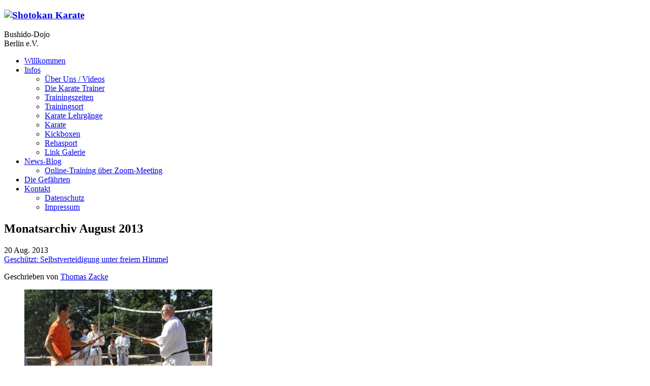

--- FILE ---
content_type: text/html; charset=UTF-8
request_url: https://www.bushido-dojo.de/2013/08/
body_size: 10396
content:
<!DOCTYPE html>
<!--[if IE 9 ]><html lang="en" class="ie ie9"> <![endif]-->
<!--[if (gt IE 9)|!(IE)]><!--> <html lang="de"> <!--<![endif]-->
<head>
<title>August 2013 - Bushido-Dojo Berlin e.V.Bushido-Dojo Berlin e.V.</title>
<meta name="description" content="Bushido-Dojo Berlin e.V. - Shotokan Karate" />
<meta charset="UTF-8" />
<meta name="viewport" content="width=device-width" />

     <link type="text/plain" rel="author" href="https://www.bushido-dojo.de/wp-content/themes/InFormDesign/humans.txt" />

<!-- The little things -->
	<link rel="profile" href="https://gmpg.org/xfn/11" />
	<link rel="pingback" href="https://www.bushido-dojo.de/xmlrpc.php" />
    <link rel="shortcut icon" href="https://www.bushido-dojo.de/wp-content/themes/InFormDesign/favicon.png">
	<link rel="apple-touch-icon" href="https://www.bushido-dojo.de/wp-content/themes/InFormDesign/apple-touch-icon-precomposed.png"/>
<!-- The little things -->

<!-- Stylesheets -->
    <link href="https://www.bushido-dojo.de/wp-content/themes/InFormDesign/css/bootstrap.css" rel="stylesheet">
    <link href="https://www.bushido-dojo.de/wp-content/themes/InFormDesign/css/style.css" rel="stylesheet">

     
    <link href="https://www.bushido-dojo.de/wp-content/themes/InFormDesign/css/touchTouch.css" rel="stylesheet">

    <!-- <link href="https://www.bushido-dojo.de/wp-content/themes/InFormDesign/assets/css/debug.css" rel="stylesheet">-->
<!-- Stylesheets -->

<!--
    Optional Stuff - Remove comment if you need it
    <script src="https://www.bushido-dojo.de/wp-content/themes/InFormDesign/assets/scripts/modernizr-2.6.2.js"></script>-->
    
	
	  <meta name='robots' content='noindex, follow' />

	<!-- This site is optimized with the Yoast SEO plugin v26.7 - https://yoast.com/wordpress/plugins/seo/ -->
	<meta property="og:locale" content="de_DE" />
	<meta property="og:type" content="website" />
	<meta property="og:title" content="August 2013 - Bushido-Dojo Berlin e.V." />
	<meta property="og:url" content="https://www.bushido-dojo.de/2013/08/" />
	<meta property="og:site_name" content="Bushido-Dojo Berlin e.V." />
	<script type="application/ld+json" class="yoast-schema-graph">{"@context":"https://schema.org","@graph":[{"@type":"CollectionPage","@id":"https://www.bushido-dojo.de/2013/08/","url":"https://www.bushido-dojo.de/2013/08/","name":"August 2013 - Bushido-Dojo Berlin e.V.","isPartOf":{"@id":"https://www.bushido-dojo.de/#website"},"primaryImageOfPage":{"@id":"https://www.bushido-dojo.de/2013/08/#primaryimage"},"image":{"@id":"https://www.bushido-dojo.de/2013/08/#primaryimage"},"thumbnailUrl":"https://www.bushido-dojo.de/wp-content/uploads/2015/07/SAM_6573.jpg","breadcrumb":{"@id":"https://www.bushido-dojo.de/2013/08/#breadcrumb"},"inLanguage":"de"},{"@type":"ImageObject","inLanguage":"de","@id":"https://www.bushido-dojo.de/2013/08/#primaryimage","url":"https://www.bushido-dojo.de/wp-content/uploads/2015/07/SAM_6573.jpg","contentUrl":"https://www.bushido-dojo.de/wp-content/uploads/2015/07/SAM_6573.jpg","width":500,"height":375},{"@type":"BreadcrumbList","@id":"https://www.bushido-dojo.de/2013/08/#breadcrumb","itemListElement":[{"@type":"ListItem","position":1,"name":"Startseite","item":"https://www.bushido-dojo.de/"},{"@type":"ListItem","position":2,"name":"Archive für August 2013"}]},{"@type":"WebSite","@id":"https://www.bushido-dojo.de/#website","url":"https://www.bushido-dojo.de/","name":"Bushido-Dojo Berlin e.V.","description":"Shotokan Karate","publisher":{"@id":"https://www.bushido-dojo.de/#organization"},"potentialAction":[{"@type":"SearchAction","target":{"@type":"EntryPoint","urlTemplate":"https://www.bushido-dojo.de/?s={search_term_string}"},"query-input":{"@type":"PropertyValueSpecification","valueRequired":true,"valueName":"search_term_string"}}],"inLanguage":"de"},{"@type":"Organization","@id":"https://www.bushido-dojo.de/#organization","name":"Bushido-Dojo Berlin e.V.","url":"https://www.bushido-dojo.de/","logo":{"@type":"ImageObject","inLanguage":"de","@id":"https://www.bushido-dojo.de/#/schema/logo/image/","url":"https://www.bushido-dojo.de/wp-content/uploads/2014/06/bushido-dojo-logo-klein.jpg","contentUrl":"https://www.bushido-dojo.de/wp-content/uploads/2014/06/bushido-dojo-logo-klein.jpg","width":180,"height":180,"caption":"Bushido-Dojo Berlin e.V."},"image":{"@id":"https://www.bushido-dojo.de/#/schema/logo/image/"},"sameAs":["https://www.facebook.com/groups/206325856048418/","https://www.youtube.com/channel/UCVpS13BkSGgzbaE5t8S_LBA"]}]}</script>
	<!-- / Yoast SEO plugin. -->


<link rel='dns-prefetch' href='//ajax.googleapis.com' />
<link rel='dns-prefetch' href='//platform-api.sharethis.com' />
<style id='wp-img-auto-sizes-contain-inline-css' type='text/css'>
img:is([sizes=auto i],[sizes^="auto," i]){contain-intrinsic-size:3000px 1500px}
/*# sourceURL=wp-img-auto-sizes-contain-inline-css */
</style>
<style id='wp-emoji-styles-inline-css' type='text/css'>

	img.wp-smiley, img.emoji {
		display: inline !important;
		border: none !important;
		box-shadow: none !important;
		height: 1em !important;
		width: 1em !important;
		margin: 0 0.07em !important;
		vertical-align: -0.1em !important;
		background: none !important;
		padding: 0 !important;
	}
/*# sourceURL=wp-emoji-styles-inline-css */
</style>
<link rel='stylesheet' id='categories-images-styles-css' href='https://www.bushido-dojo.de/wp-content/plugins/categories-images/assets/css/zci-styles.css?ver=3.3.1' type='text/css' media='all' />
<link rel='stylesheet' id='simple-banner-style-css' href='https://www.bushido-dojo.de/wp-content/plugins/simple-banner/simple-banner.css?ver=3.2.0' type='text/css' media='all' />
<link rel='stylesheet' id='woocommerce-layout-css' href='https://www.bushido-dojo.de/wp-content/plugins/woocommerce/assets/css/woocommerce-layout.css?ver=10.4.3' type='text/css' media='all' />
<link rel='stylesheet' id='woocommerce-smallscreen-css' href='https://www.bushido-dojo.de/wp-content/plugins/woocommerce/assets/css/woocommerce-smallscreen.css?ver=10.4.3' type='text/css' media='only screen and (max-width: 768px)' />
<link rel='stylesheet' id='woocommerce-general-css' href='https://www.bushido-dojo.de/wp-content/plugins/woocommerce/assets/css/woocommerce.css?ver=10.4.3' type='text/css' media='all' />
<style id='woocommerce-inline-inline-css' type='text/css'>
.woocommerce form .form-row .required { visibility: visible; }
/*# sourceURL=woocommerce-inline-inline-css */
</style>
<link rel='stylesheet' id='wp-lightbox-2.min.css-css' href='https://www.bushido-dojo.de/wp-content/plugins/wp-lightbox-2/styles/lightbox.min.css?ver=1.3.4' type='text/css' media='all' />
<link rel='stylesheet' id='cookieconsent-css' href='https://www.bushido-dojo.de/wp-content/plugins/ga-germanized/assets/css/cookieconsent.css?ver=3.1.1' type='text/css' media='all' />
<link rel='stylesheet' id='woocommerce-gzd-layout-css' href='https://www.bushido-dojo.de/wp-content/plugins/woocommerce-germanized/build/static/layout-styles.css?ver=3.20.5' type='text/css' media='all' />
<style id='woocommerce-gzd-layout-inline-css' type='text/css'>
.woocommerce-checkout .shop_table { background-color: #eeeeee; } .product p.deposit-packaging-type { font-size: 1.25em !important; } p.woocommerce-shipping-destination { display: none; }
                .wc-gzd-nutri-score-value-a {
                    background: url(https://www.bushido-dojo.de/wp-content/plugins/woocommerce-germanized/assets/images/nutri-score-a.svg) no-repeat;
                }
                .wc-gzd-nutri-score-value-b {
                    background: url(https://www.bushido-dojo.de/wp-content/plugins/woocommerce-germanized/assets/images/nutri-score-b.svg) no-repeat;
                }
                .wc-gzd-nutri-score-value-c {
                    background: url(https://www.bushido-dojo.de/wp-content/plugins/woocommerce-germanized/assets/images/nutri-score-c.svg) no-repeat;
                }
                .wc-gzd-nutri-score-value-d {
                    background: url(https://www.bushido-dojo.de/wp-content/plugins/woocommerce-germanized/assets/images/nutri-score-d.svg) no-repeat;
                }
                .wc-gzd-nutri-score-value-e {
                    background: url(https://www.bushido-dojo.de/wp-content/plugins/woocommerce-germanized/assets/images/nutri-score-e.svg) no-repeat;
                }
            
/*# sourceURL=woocommerce-gzd-layout-inline-css */
</style>
<link rel='stylesheet' id='video-conferencing-with-zoom-api-css' href='https://www.bushido-dojo.de/wp-content/plugins/video-conferencing-with-zoom-api/assets/public/css/style.min.css?ver=4.6.5' type='text/css' media='all' />
<script type="text/javascript" src="https://ajax.googleapis.com/ajax/libs/jquery/2.0.3/jquery.min.js" id="jquery-js"></script>
<script type="text/javascript" id="simple-banner-script-js-before">
/* <![CDATA[ */
const simpleBannerScriptParams = {"pro_version_enabled":"","debug_mode":"","id":765,"version":"3.2.0","banner_params":[{"hide_simple_banner":"yes","simple_banner_prepend_element":"","simple_banner_position":"","header_margin":"","header_padding":"","wp_body_open_enabled":"","wp_body_open":true,"simple_banner_z_index":"","simple_banner_text":"<span style='font-size: 0.9em;font-weight: 300'>Wir freuen uns Euch wieder ohne Einschr\u00e4nkungen begr\u00fc\u00dfen zu k\u00f6nnen.<\/span>","disabled_on_current_page":false,"disabled_pages_array":[],"is_current_page_a_post":true,"disabled_on_posts":"","simple_banner_disabled_page_paths":"","simple_banner_font_size":"","simple_banner_color":"#2d3237","simple_banner_text_color":"#ffffff","simple_banner_link_color":"#e60000","simple_banner_close_color":"","simple_banner_custom_css":"font-size: 1em !important;\r\nfont-weight: 300 !important;","simple_banner_scrolling_custom_css":"","simple_banner_text_custom_css":"","simple_banner_button_css":"","site_custom_css":"","keep_site_custom_css":"","site_custom_js":"","keep_site_custom_js":"","close_button_enabled":"","close_button_expiration":"","close_button_cookie_set":false,"current_date":{"date":"2026-01-16 19:53:21.709108","timezone_type":3,"timezone":"UTC"},"start_date":{"date":"2026-01-16 20:53:21.709118","timezone_type":3,"timezone":"Europe\/Berlin"},"end_date":{"date":"2026-01-16 20:53:21.709136","timezone_type":3,"timezone":"Europe\/Berlin"},"simple_banner_start_after_date":"","simple_banner_remove_after_date":"","simple_banner_insert_inside_element":""}]}
//# sourceURL=simple-banner-script-js-before
/* ]]> */
</script>
<script type="text/javascript" src="https://www.bushido-dojo.de/wp-content/plugins/simple-banner/simple-banner.js?ver=3.2.0" id="simple-banner-script-js"></script>
<script type="text/javascript" src="https://www.bushido-dojo.de/wp-content/plugins/woocommerce/assets/js/jquery-blockui/jquery.blockUI.min.js?ver=2.7.0-wc.10.4.3" id="wc-jquery-blockui-js" defer="defer" data-wp-strategy="defer"></script>
<script type="text/javascript" id="wc-add-to-cart-js-extra">
/* <![CDATA[ */
var wc_add_to_cart_params = {"ajax_url":"/wp-admin/admin-ajax.php","wc_ajax_url":"/?wc-ajax=%%endpoint%%","i18n_view_cart":"Warenkorb anzeigen","cart_url":"https://www.bushido-dojo.de/warenkorb/","is_cart":"","cart_redirect_after_add":"no"};
//# sourceURL=wc-add-to-cart-js-extra
/* ]]> */
</script>
<script type="text/javascript" src="https://www.bushido-dojo.de/wp-content/plugins/woocommerce/assets/js/frontend/add-to-cart.min.js?ver=10.4.3" id="wc-add-to-cart-js" defer="defer" data-wp-strategy="defer"></script>
<script type="text/javascript" src="https://www.bushido-dojo.de/wp-content/plugins/woocommerce/assets/js/js-cookie/js.cookie.min.js?ver=2.1.4-wc.10.4.3" id="wc-js-cookie-js" defer="defer" data-wp-strategy="defer"></script>
<script type="text/javascript" id="woocommerce-js-extra">
/* <![CDATA[ */
var woocommerce_params = {"ajax_url":"/wp-admin/admin-ajax.php","wc_ajax_url":"/?wc-ajax=%%endpoint%%","i18n_password_show":"Passwort anzeigen","i18n_password_hide":"Passwort ausblenden"};
//# sourceURL=woocommerce-js-extra
/* ]]> */
</script>
<script type="text/javascript" src="https://www.bushido-dojo.de/wp-content/plugins/woocommerce/assets/js/frontend/woocommerce.min.js?ver=10.4.3" id="woocommerce-js" defer="defer" data-wp-strategy="defer"></script>
<script type="text/javascript" id="WCPAY_ASSETS-js-extra">
/* <![CDATA[ */
var wcpayAssets = {"url":"https://www.bushido-dojo.de/wp-content/plugins/woocommerce-payments/dist/"};
//# sourceURL=WCPAY_ASSETS-js-extra
/* ]]> */
</script>
<script type="text/javascript" src="//platform-api.sharethis.com/js/sharethis.js#source=googleanalytics-wordpress#product=ga&amp;property=59d738d5f466510012f7fedc" id="googleanalytics-platform-sharethis-js"></script>
<script type="text/javascript" src="https://www.bushido-dojo.de/wp-content/plugins/course-team-manager/js/jquery.ba-resize.js?ver=e446fd0da7a2710f28cadb594b3261f0" id="ctm_jqueryResize_js-js"></script>
<script type="text/javascript" src="https://www.bushido-dojo.de/wp-content/plugins/course-team-manager/js/tribal-timetable.debug.js?ver=e446fd0da7a2710f28cadb594b3261f0" id="ctm_tribaltimetable_js-js"></script>
<link rel="https://api.w.org/" href="https://www.bushido-dojo.de/wp-json/" /><link rel="EditURI" type="application/rsd+xml" title="RSD" href="https://www.bushido-dojo.de/xmlrpc.php?rsd" />
<style>
	.wcs3-class-container,
    .wcs3-schedule-wrapper .tt-event{
	    background-color: #ffcccc;
	    color: #212121;
	}
	.wcs3-class-container a {
	    color: #48a3c7;
	}
	.wcs3-details-box-container {
	    background-color: #ebebeb;
	}
	body .wcs3-qtip-tip {
	    background-color: #;
	    border-color: #999999;
	}
	.wcs3-schedule-wrapper table th,
    .wcs3-schedule-wrapper .tt-days,
    .wcs3-schedule-wrapper .tt-times{
	    background-color: #999999;       
	    color: #212121;
	}
	.wcs3-schedule-wrapper table {
		    background-color: #ebebeb;
	}
	.wcs3-schedule-wrapper table,
	.wcs3-schedule-wrapper table td,
	.wcs3-schedule-wrapper table th,
    .wcs3-schedule-wrapper .tt-day,
    .wcs3-schedule-wrapper .tt-time{
	    border-color: #999999;
	}
    
    .wcs3-schedule-wrapper .tt-time {
        border-bottom: 1px solid #999999;
    }
    
</style><script type="text/javascript">
	jQuery(document).ready(function(){
		jQuery('img[usemap]').rwdImageMaps();
	});
</script>
<style type="text/css">
	img[usemap] { max-width: 100%; height: auto; }
</style>
<style id="simple-banner-hide" type="text/css">.simple-banner{display:none;}</style><style id="simple-banner-background-color" type="text/css">.simple-banner{background:#2d3237;}</style><style id="simple-banner-text-color" type="text/css">.simple-banner .simple-banner-text{color:#ffffff;}</style><style id="simple-banner-link-color" type="text/css">.simple-banner .simple-banner-text a{color:#e60000;}</style><style id="simple-banner-z-index" type="text/css">.simple-banner{z-index: 99999;}</style><style id="simple-banner-custom-css" type="text/css">.simple-banner{font-size: 1em !important;
font-weight: 300 !important;}</style><style id="simple-banner-site-custom-css-dummy" type="text/css"></style><script id="simple-banner-site-custom-js-dummy" type="text/javascript"></script><!-- Missing Google Analytics ID or Analytics Integration disabled -->	<noscript><style>.woocommerce-product-gallery{ opacity: 1 !important; }</style></noscript>
	<style type="text/css">.recentcomments a{display:inline !important;padding:0 !important;margin:0 !important;}</style><script>
(function() {
	(function (i, s, o, g, r, a, m) {
		i['GoogleAnalyticsObject'] = r;
		i[r] = i[r] || function () {
				(i[r].q = i[r].q || []).push(arguments)
			}, i[r].l = 1 * new Date();
		a = s.createElement(o),
			m = s.getElementsByTagName(o)[0];
		a.async = 1;
		a.src = g;
		m.parentNode.insertBefore(a, m)
	})(window, document, 'script', 'https://google-analytics.com/analytics.js', 'ga');

	ga('create', 'UA-150430916-1', 'auto');
			ga('send', 'pageview');
	})();
</script>
<link rel="icon" href="https://www.bushido-dojo.de/wp-content/uploads/2014/06/bushido-dojo-logo-klein-65x65.jpg" sizes="32x32" />
<link rel="icon" href="https://www.bushido-dojo.de/wp-content/uploads/2014/06/bushido-dojo-logo-klein.jpg" sizes="192x192" />
<link rel="apple-touch-icon" href="https://www.bushido-dojo.de/wp-content/uploads/2014/06/bushido-dojo-logo-klein.jpg" />
<meta name="msapplication-TileImage" content="https://www.bushido-dojo.de/wp-content/uploads/2014/06/bushido-dojo-logo-klein.jpg" />
   
     <!--JS-->
      
    <script src="https://www.bushido-dojo.de/wp-content/themes/InFormDesign/js/jquery-migrate-1.2.1.min.js"></script>
    <script src="https://www.bushido-dojo.de/wp-content/themes/InFormDesign/js/superfish.js"></script>
    <script src="https://www.bushido-dojo.de/wp-content/themes/InFormDesign/js/jquery.easing.1.3.js"></script>
    <script src="https://www.bushido-dojo.de/wp-content/themes/InFormDesign/js/jquery.mobilemenu.js"></script>
        <script src="https://www.bushido-dojo.de/wp-content/themes/InFormDesign/js/jquery.ui.totop.js"></script>
    <script src="https://www.bushido-dojo.de/wp-content/themes/InFormDesign/js/jquery.equalheights.js"></script>

    
    <script src="https://www.bushido-dojo.de/wp-content/themes/InFormDesign/js/touchTouch.jquery.js"></script>

    <!--[if lt IE 9]>
        <div style='text-align:center'><a href="https://windows.microsoft.com/de-DE/internet-explorer/products/ie/home?ocid=ie6_countdown_bannercode">Sie benutzen einen nicht mehr aktuellen Browser. F�r schnelleres, sicherere und korrekte Anzeige der Website aktuallisieren Sie Ihren Browser bitte.</a></div>
      <![endif]-->
    <!--[if lt IE 9]><script src="../docs-assets/js/ie8-responsive-file-warning.js"></script><![endif]-->
    <!-- HTML5 shim and Respond.js IE8 support of HTML5 elements and media queries -->
    <!--[if lt IE 9]>
      <script src="https://oss.maxcdn.com/libs/html5shiv/3.7.0/html5shiv.js"></script>
      <script src="https://oss.maxcdn.com/libs/respond.js/1.3.0/respond.min.js"></script>
    <![endif]-->
<link rel='stylesheet' id='wc-blocks-style-css' href='https://www.bushido-dojo.de/wp-content/plugins/woocommerce/assets/client/blocks/wc-blocks.css?ver=wc-10.4.3' type='text/css' media='all' />
</head>

<body data-rsssl=1 class="archive date wp-theme-InFormDesign theme-InFormDesign woocommerce-no-js" id="top">
   

    <header role="banner">

         <div class="container">
            <div class="row">
                <section class="col-lg-12 col-md-12 col-sm-12">
                    <article>
                        <h1 class="navbar-brand navbar-brand_"> 
                            <a href="https://www.bushido-dojo.de/" title="Bushido-Dojo Berlin e.V. - Shotokan Karate" rel="home" class="logo">
                                <img alt="Shotokan Karate" src="https://www.bushido-dojo.de/wp-content/themes/InFormDesign/img/bushido_logo_transparent_120.png">
                            </a></h1>                          
                                <div class="welcomeBox frontpagewelcomebox">
                                                                     <p><span>Bushido-Dojo</span> <br>Berlin e.V.</p>
                                    
						</div>
                        <!--div class="oeffnungszeitenContainer">
                                                        <div>
                                    <img class="alignleft wp-image-6782 size-full" src="https://www.bushido-dojo.de/wp-content/uploads/2014/10/30-Jahre-1.png" alt="" width="2000" height="300" /></div> 
                                                      
                        </div>
                        <div>
                                                        <div id="headerContent01">
                                                                </div>
                            <div id="headerContent02">
                                    </div>                        
						  <br>                          
                        </div-->
                    </article>
                    <div class="menuBox clearfix">             
                         <nav role="navigation" class="navbar navbar-default navbar-static-top inform_navbar clearfix">
                            <ul id="menu-bushido-menu" class="nav sf-menu clearfix"><li id="menu-item-16" class="menu-item menu-item-type-post_type menu-item-object-page menu-item-home menu-item-16"><a href="https://www.bushido-dojo.de/">Willkommen<span></span></a></li>
<li id="menu-item-548" class="menu-item menu-item-type-post_type menu-item-object-page menu-item-has-children menu-item-548"><a href="https://www.bushido-dojo.de/bushido-dojo/">Infos<span></span></a>
<ul class="sub-menu">
	<li id="menu-item-2768" class="menu-item menu-item-type-post_type menu-item-object-page menu-item-2768"><a href="https://www.bushido-dojo.de/bushido-dojo/">Über Uns / Videos<span></span></a></li>
	<li id="menu-item-1246" class="menu-item menu-item-type-post_type menu-item-object-page menu-item-1246"><a href="https://www.bushido-dojo.de/bushido-dojo/die-trainer/">Die Karate Trainer<span></span></a></li>
	<li id="menu-item-735" class="menu-item menu-item-type-post_type menu-item-object-page menu-item-735"><a href="https://www.bushido-dojo.de/bushido-dojo/trainingszeiten/">Trainingszeiten<span></span></a></li>
	<li id="menu-item-3131" class="menu-item menu-item-type-post_type menu-item-object-page menu-item-3131"><a href="https://www.bushido-dojo.de/bushido-dojo/trainingsort/">Trainingsort<span></span></a></li>
	<li id="menu-item-683" class="menu-item menu-item-type-post_type menu-item-object-page menu-item-683"><a href="https://www.bushido-dojo.de/bushido-dojo/lehrgaenge/">Karate Lehrgänge<span></span></a></li>
	<li id="menu-item-309" class="menu-item menu-item-type-post_type menu-item-object-wcs3_class menu-item-309"><a href="https://www.bushido-dojo.de/wcs3_class/karate/">Karate<span></span></a></li>
	<li id="menu-item-312" class="menu-item menu-item-type-post_type menu-item-object-wcs3_class menu-item-312"><a href="https://www.bushido-dojo.de/wcs3_class/kickboxen/">Kickboxen<span></span></a></li>
	<li id="menu-item-1274" class="menu-item menu-item-type-post_type menu-item-object-wcs3_class menu-item-1274"><a href="https://www.bushido-dojo.de/wcs3_class/rehasport/">Rehasport<span></span></a></li>
	<li id="menu-item-4167" class="menu-item menu-item-type-post_type menu-item-object-page menu-item-4167"><a href="https://www.bushido-dojo.de/bushido-dojo/link-galerie/">Link Galerie<span></span></a></li>
</ul>
</li>
<li id="menu-item-3778" class="menu-item menu-item-type-post_type menu-item-object-page current_page_parent menu-item-has-children menu-item-3778"><a href="https://www.bushido-dojo.de/aktuelles/">News-Blog<span></span></a>
<ul class="sub-menu">
	<li id="menu-item-6225" class="menu-item menu-item-type-post_type menu-item-object-page menu-item-6225"><a href="https://www.bushido-dojo.de/aktuelles/zoom/">Online-Training über Zoom-Meeting<span></span></a></li>
</ul>
</li>
<li id="menu-item-1740" class="menu-item menu-item-type-post_type menu-item-object-page menu-item-1740"><a href="https://www.bushido-dojo.de/bushido-dojo/die-gefaehrten/">Die Gefährten<span></span></a></li>
<li id="menu-item-35" class="menu-item menu-item-type-post_type menu-item-object-page menu-item-has-children menu-item-35"><a href="https://www.bushido-dojo.de/kontakt/">Kontakt<span></span></a>
<ul class="sub-menu">
	<li id="menu-item-3690" class="menu-item menu-item-type-post_type menu-item-object-page menu-item-privacy-policy menu-item-3690"><a rel="privacy-policy" href="https://www.bushido-dojo.de/kontakt/datenschutz/">Datenschutz<span></span></a></li>
	<li id="menu-item-503" class="menu-item menu-item-type-post_type menu-item-object-page menu-item-503"><a href="https://www.bushido-dojo.de/kontakt/impressum/">Impressum<span></span></a></li>
</ul>
</li>
</ul>                        </nav>
                    </div>
                </section>
            </div>
        </div>       
       <!-- <form role="search" method="get" class="search-form" action="https://www.bushido-dojo.de/">
				<label>
					<span class="screen-reader-text">Suche nach:</span>
					<input type="search" class="search-field" placeholder="Suchen …" value="" name="s" />
				</label>
				<input type="submit" class="search-submit" value="Suchen" />
			</form>-->
    </header>

   
           <div class="global indent">
   
        <!--content-->
        <div class="container"> 
                        <div class="row">
                


	
<section class="col-lg-8 col-md-8 col-sm-8 blogBox article-archive">
    <h2 class="matg">
        Monatsarchiv August 2013            </h2>

	    
         <article class="thumb-pad6 clearfix">
            <div class="thumbnail">
                <div class="badgeBox">
                    <div class="badge">
                        20                        <span class="month">Aug.</span>
                        <span class="year">2013</span>
                    </div>
                    
                    <div class="extra-wrap">
                        <a class="tl" href="https://www.bushido-dojo.de/2013/08/20/selbstverteidigung-unter-freiem-himmel/" title="Geschützt: Selbstverteidigung unter freiem Himmel" rel="bookmark"> Geschützt: Selbstverteidigung unter freiem Himmel</a>
                        <p>Geschrieben von <a class="lnk1" href="#">Thomas Zacke</a>
                        <br>                      
                        </p>
                    </div>
                </div>
                <figure>
                    <img width="370" height="256" src="https://www.bushido-dojo.de/wp-content/uploads/2015/07/SAM_6573-370x256.jpg" class="attachment-course-image-size size-course-image-size wp-post-image" alt="" decoding="async" fetchpriority="high" /> 
                  
                </figure>
                <div class="caption">
                    <p>Open Air Gasshuku am 16.-18. August 2013. Dieses Jahr fand das Trainingslager nicht am Frauensee oder am Störitzsee statt, sondern am Hölzernen See. Ein toller Sandstrand, ein großer Volleyballplatz, schönes Wetter, leckeres Essen und ein wunderschöner See.</p>
                    <a class="btn-default btn1" href="https://www.bushido-dojo.de/2013/08/20/selbstverteidigung-unter-freiem-himmel/">WEITERLESEN</a>
                </div>
            </div>
        </article> 
		


</section>

<article class="col-lg-4 col-md-4 col-sm-4 list1Box">
    <h2 class="marg">Alte Beiträge</h2>    
    <ul class="list1">
        	<li><a href='https://www.bushido-dojo.de/2024/09/'>September 2024</a></li>
	<li><a href='https://www.bushido-dojo.de/2024/05/'>Mai 2024</a></li>
	<li><a href='https://www.bushido-dojo.de/2024/02/'>Februar 2024</a></li>
	<li><a href='https://www.bushido-dojo.de/2023/10/'>Oktober 2023</a></li>
	<li><a href='https://www.bushido-dojo.de/2023/02/'>Februar 2023</a></li>
	<li><a href='https://www.bushido-dojo.de/2022/11/'>November 2022</a></li>
	<li><a href='https://www.bushido-dojo.de/2022/01/'>Januar 2022</a></li>
	<li><a href='https://www.bushido-dojo.de/2021/08/'>August 2021</a></li>
	<li><a href='https://www.bushido-dojo.de/2021/01/'>Januar 2021</a></li>
	<li><a href='https://www.bushido-dojo.de/2020/11/'>November 2020</a></li>
	<li><a href='https://www.bushido-dojo.de/2020/06/'>Juni 2020</a></li>
	<li><a href='https://www.bushido-dojo.de/2020/05/'>Mai 2020</a></li>
    </ul>
    <h2 class="marg">Kategorien</h2>
    <ul class="list1 margBot">
        	<li class="cat-item cat-item-1"><a href="https://www.bushido-dojo.de/category/bushido-dojo/">Bushido-Dojo</a> (75)
<ul class='children'>
	<li class="cat-item cat-item-22"><a href="https://www.bushido-dojo.de/category/bushido-dojo/trainings-video/">Trainings-Video</a> (16)
</li>
	<li class="cat-item cat-item-19"><a href="https://www.bushido-dojo.de/category/bushido-dojo/events/">Vereins-Events</a> (22)
</li>
</ul>
</li>
	<li class="cat-item cat-item-6"><a href="https://www.bushido-dojo.de/category/gefaehrten/">Gefährten</a> (18)
</li>
	<li class="cat-item cat-item-12"><a href="https://www.bushido-dojo.de/category/karatetunier/">Karatetunier</a> (1)
</li>
	<li class="cat-item cat-item-5"><a href="https://www.bushido-dojo.de/category/lehrgang/">Lehrgang</a> (66)
<ul class='children'>
	<li class="cat-item cat-item-9"><a href="https://www.bushido-dojo.de/category/lehrgang/dan-vorbereitung/">Dan-Vorbereitung</a> (1)
</li>
	<li class="cat-item cat-item-11"><a href="https://www.bushido-dojo.de/category/lehrgang/gashuku/">Gasshuku</a> (23)
</li>
	<li class="cat-item cat-item-7"><a href="https://www.bushido-dojo.de/category/lehrgang/kata/">Kata</a> (10)
</li>
	<li class="cat-item cat-item-10"><a href="https://www.bushido-dojo.de/category/lehrgang/kickboxen/">Kickboxen</a> (7)
</li>
</ul>
</li>
	<li class="cat-item cat-item-8"><a href="https://www.bushido-dojo.de/category/wettkaempfe/">Wettkämpfe</a> (3)
</li>
       
    </ul>
</article>

           </div> <!-- <div class="global"> -->
        </div> <!-- <div class="container"> -->
    </div> <!--  <div class="row"> -->

  <!--footer-->
    <footer role="PageEnd">
        <div class="container">
            <div class="row">
               <article class="col-lg-4 col-md-4 col-sm-4">
                    <figure><img alt="" src="https://www.bushido-dojo.de/wp-content/themes/InFormDesign/img/foo_icon1.png"></figure>
                    <div class="extra-wrap">
                        <p>Bushido-Dojo Berlin e.V.<br>Grohsteig 3<br>12679, Berlin</p>
                    </div>
                </article>
                <article class="col-lg-4 col-md-4 col-sm-4">
                    <figure><img alt="" src="https://www.bushido-dojo.de/wp-content/themes/InFormDesign/img/foo_icon2.png"></figure>
                    <div class="extra-wrap">
                        <p>Telefon:  030-9 33 95 71<br/>
                           <!--Fax:  030-93 49 31 63<br/>-->
                           <!--E-mail: <a href="mailto:verein@bushido-dojo.de">verein@bushido-dojo.de</a>--></p>
                    </div>
                </article>
                <article class="col-lg-4 col-md-4 col-sm-4">
                    <p class="priv"><strong>Bushido-Dojo Berlin e.V.</strong> &copy; <em id="copyright-year">2026</em><br> | <a href="/website/kontakt/impressum/">Impressum</a> | <a href="/kontakt/datenschutz">Datenschutz</a></p>
                    <ul>
                        <li><a title="zur Facebook Fanseite" href="https://www.facebook.com/pages/Gesundheitsstudio-Sauna-und-Fitness-Inform/186821788023283"><img alt="" src="https://www.bushido-dojo.de/wp-content/themes/InFormDesign/img/follow_icon1.png"></a></li>
                        <li><a title="zum RSS-Feed für Aktuelles / Neuigkeiten" href="https://www.bushido-dojo.de/feed/"><img alt="" src="https://www.bushido-dojo.de/wp-content/themes/InFormDesign/img/follow_icon2.png"></a></li>
<!--                       <li><a href="#"><img alt="" src="https://www.bushido-dojo.de/wp-content/themes/InFormDesign/img/follow_icon3.png"></a></li>
                        <li><a href="#"><img alt="" src="https://www.bushido-dojo.de/wp-content/themes/InFormDesign/img/follow_icon4.png"></a></li>--> 
                        <li title="zur Vereinsseite des Bushido-Dojo"><a target="_blank" href="https://www.bushido-dojo.de"><img alt="" src="https://www.bushido-dojo.de/wp-content/themes/InFormDesign/img/follow_icon_BushidoDojo.png"></a></li>
                    </ul>
                </article>
                <article>
                  <p class="priv" style="font-size: 12px; clear: both; width: 100%; text-align: center; padding-top: 30px;">Umsetzung durch Sebastian Schütze, <a target="_blank" href="http://www.razorstudio.de">www.razorstudio.de</a> - Fotografie: &copy; Axel Hess , <a target="_blank" href="http://www.axelhess.com">www.axelhess.com</a>
</p>
                </article>
            </div>
        </div>
        <!-- {%FOOTER_LINK} -->
    </footer>

<script src="https://www.bushido-dojo.de/wp-content/themes/InFormDesign/js/bootstrap.min.js"></script>
<script src="https://www.bushido-dojo.de/wp-content/themes/InFormDesign/js/tm-scripts.js"></script>

<script type="speculationrules">
{"prefetch":[{"source":"document","where":{"and":[{"href_matches":"/*"},{"not":{"href_matches":["/wp-*.php","/wp-admin/*","/wp-content/uploads/*","/wp-content/*","/wp-content/plugins/*","/wp-content/themes/InFormDesign/*","/*\\?(.+)"]}},{"not":{"selector_matches":"a[rel~=\"nofollow\"]"}},{"not":{"selector_matches":".no-prefetch, .no-prefetch a"}}]},"eagerness":"conservative"}]}
</script>
<div class="simple-banner simple-banner-text" style="display:none !important"></div>	<script type='text/javascript'>
		(function () {
			var c = document.body.className;
			c = c.replace(/woocommerce-no-js/, 'woocommerce-js');
			document.body.className = c;
		})();
	</script>
	<script type="text/javascript" src="https://www.bushido-dojo.de/wp-content/plugins/responsive-image-maps/jquery.rwdImageMaps.min.js?ver=1.5" id="jQuery.rwd_image_maps-js"></script>
<script type="text/javascript" id="wp-jquery-lightbox-js-extra">
/* <![CDATA[ */
var JQLBSettings = {"fitToScreen":"1","resizeSpeed":"400","displayDownloadLink":"0","navbarOnTop":"1","loopImages":"","resizeCenter":"","marginSize":"0","linkTarget":"_self","help":"","prevLinkTitle":"previous image","nextLinkTitle":"next image","prevLinkText":"\u00ab Previous","nextLinkText":"Next \u00bb","closeTitle":"close image gallery","image":"Image ","of":" of ","download":"Download","jqlb_overlay_opacity":"80","jqlb_overlay_color":"#000000","jqlb_overlay_close":"1","jqlb_border_width":"10","jqlb_border_color":"#ffffff","jqlb_border_radius":"0","jqlb_image_info_background_transparency":"100","jqlb_image_info_bg_color":"#ffffff","jqlb_image_info_text_color":"#000000","jqlb_image_info_text_fontsize":"10","jqlb_show_text_for_image":"1","jqlb_next_image_title":"next image","jqlb_previous_image_title":"previous image","jqlb_next_button_image":"https://www.bushido-dojo.de/wp-content/plugins/wp-lightbox-2/styles/images/next.gif","jqlb_previous_button_image":"https://www.bushido-dojo.de/wp-content/plugins/wp-lightbox-2/styles/images/prev.gif","jqlb_maximum_width":"","jqlb_maximum_height":"","jqlb_show_close_button":"1","jqlb_close_image_title":"close image gallery","jqlb_close_image_max_heght":"22","jqlb_image_for_close_lightbox":"https://www.bushido-dojo.de/wp-content/plugins/wp-lightbox-2/styles/images/closelabel.gif","jqlb_keyboard_navigation":"1","jqlb_popup_size_fix":"0"};
//# sourceURL=wp-jquery-lightbox-js-extra
/* ]]> */
</script>
<script type="text/javascript" src="https://www.bushido-dojo.de/wp-content/plugins/wp-lightbox-2/js/dist/wp-lightbox-2.min.js?ver=1.3.4.1" id="wp-jquery-lightbox-js"></script>
<script type="text/javascript" src="https://www.bushido-dojo.de/wp-content/plugins/woocommerce/assets/js/sourcebuster/sourcebuster.min.js?ver=10.4.3" id="sourcebuster-js-js"></script>
<script type="text/javascript" id="wc-order-attribution-js-extra">
/* <![CDATA[ */
var wc_order_attribution = {"params":{"lifetime":1.0000000000000001e-5,"session":30,"base64":false,"ajaxurl":"https://www.bushido-dojo.de/wp-admin/admin-ajax.php","prefix":"wc_order_attribution_","allowTracking":true},"fields":{"source_type":"current.typ","referrer":"current_add.rf","utm_campaign":"current.cmp","utm_source":"current.src","utm_medium":"current.mdm","utm_content":"current.cnt","utm_id":"current.id","utm_term":"current.trm","utm_source_platform":"current.plt","utm_creative_format":"current.fmt","utm_marketing_tactic":"current.tct","session_entry":"current_add.ep","session_start_time":"current_add.fd","session_pages":"session.pgs","session_count":"udata.vst","user_agent":"udata.uag"}};
//# sourceURL=wc-order-attribution-js-extra
/* ]]> */
</script>
<script type="text/javascript" src="https://www.bushido-dojo.de/wp-content/plugins/woocommerce/assets/js/frontend/order-attribution.min.js?ver=10.4.3" id="wc-order-attribution-js"></script>
<script type="text/javascript" src="https://www.bushido-dojo.de/wp-content/plugins/ga-germanized/assets/js/cookieconsent.js?ver=3.1.1" id="cookieconsent-js"></script>
<script type="text/javascript" id="cookieconsent-js-after">
/* <![CDATA[ */
try { window.addEventListener("load", function(){window.cookieconsent.initialise({"palette":{"popup":{"background":"#edeff5","text":"#838391"},"button":{"background":"#4b81e8","text":"#ffffff"}},"theme":"block","position":"bottom","static":false,"content":{"message":"Cookies helfen uns bei der Bereitstellung unserer Inhalte und Dienste. Durch die weitere Nutzung der Webseite stimmen Sie der Verwendung von Cookies zu.","dismiss":"Okay!","allow":"Cookies erlauben","deny":"Cookies ablehnen","link":false,"href":"https:\/\/cookiesandyou.com\/"},"type":false,"revokable":true,"revokeBtn":"<div class=\"cc-revoke {{classes}}\">Cookie Policy<\/div>","onStatusChange":function(){}})}); } catch(err) { console.error(err.message); }
//# sourceURL=cookieconsent-js-after
/* ]]> */
</script>
<script type="text/javascript" id="google-analytics-germanized-gaoptout-js-extra">
/* <![CDATA[ */
var gaoptoutSettings = {"ua":"","disabled":"Der Google Analytics Opt-out Cookie wurde gesetzt!"};
//# sourceURL=google-analytics-germanized-gaoptout-js-extra
/* ]]> */
</script>
<script type="text/javascript" src="https://www.bushido-dojo.de/wp-content/plugins/ga-germanized/assets/js/gaoptout.js?ver=1.6.2" id="google-analytics-germanized-gaoptout-js"></script>
<script id="wp-emoji-settings" type="application/json">
{"baseUrl":"https://s.w.org/images/core/emoji/17.0.2/72x72/","ext":".png","svgUrl":"https://s.w.org/images/core/emoji/17.0.2/svg/","svgExt":".svg","source":{"concatemoji":"https://www.bushido-dojo.de/wp-includes/js/wp-emoji-release.min.js?ver=e446fd0da7a2710f28cadb594b3261f0"}}
</script>
<script type="module">
/* <![CDATA[ */
/*! This file is auto-generated */
const a=JSON.parse(document.getElementById("wp-emoji-settings").textContent),o=(window._wpemojiSettings=a,"wpEmojiSettingsSupports"),s=["flag","emoji"];function i(e){try{var t={supportTests:e,timestamp:(new Date).valueOf()};sessionStorage.setItem(o,JSON.stringify(t))}catch(e){}}function c(e,t,n){e.clearRect(0,0,e.canvas.width,e.canvas.height),e.fillText(t,0,0);t=new Uint32Array(e.getImageData(0,0,e.canvas.width,e.canvas.height).data);e.clearRect(0,0,e.canvas.width,e.canvas.height),e.fillText(n,0,0);const a=new Uint32Array(e.getImageData(0,0,e.canvas.width,e.canvas.height).data);return t.every((e,t)=>e===a[t])}function p(e,t){e.clearRect(0,0,e.canvas.width,e.canvas.height),e.fillText(t,0,0);var n=e.getImageData(16,16,1,1);for(let e=0;e<n.data.length;e++)if(0!==n.data[e])return!1;return!0}function u(e,t,n,a){switch(t){case"flag":return n(e,"\ud83c\udff3\ufe0f\u200d\u26a7\ufe0f","\ud83c\udff3\ufe0f\u200b\u26a7\ufe0f")?!1:!n(e,"\ud83c\udde8\ud83c\uddf6","\ud83c\udde8\u200b\ud83c\uddf6")&&!n(e,"\ud83c\udff4\udb40\udc67\udb40\udc62\udb40\udc65\udb40\udc6e\udb40\udc67\udb40\udc7f","\ud83c\udff4\u200b\udb40\udc67\u200b\udb40\udc62\u200b\udb40\udc65\u200b\udb40\udc6e\u200b\udb40\udc67\u200b\udb40\udc7f");case"emoji":return!a(e,"\ud83e\u1fac8")}return!1}function f(e,t,n,a){let r;const o=(r="undefined"!=typeof WorkerGlobalScope&&self instanceof WorkerGlobalScope?new OffscreenCanvas(300,150):document.createElement("canvas")).getContext("2d",{willReadFrequently:!0}),s=(o.textBaseline="top",o.font="600 32px Arial",{});return e.forEach(e=>{s[e]=t(o,e,n,a)}),s}function r(e){var t=document.createElement("script");t.src=e,t.defer=!0,document.head.appendChild(t)}a.supports={everything:!0,everythingExceptFlag:!0},new Promise(t=>{let n=function(){try{var e=JSON.parse(sessionStorage.getItem(o));if("object"==typeof e&&"number"==typeof e.timestamp&&(new Date).valueOf()<e.timestamp+604800&&"object"==typeof e.supportTests)return e.supportTests}catch(e){}return null}();if(!n){if("undefined"!=typeof Worker&&"undefined"!=typeof OffscreenCanvas&&"undefined"!=typeof URL&&URL.createObjectURL&&"undefined"!=typeof Blob)try{var e="postMessage("+f.toString()+"("+[JSON.stringify(s),u.toString(),c.toString(),p.toString()].join(",")+"));",a=new Blob([e],{type:"text/javascript"});const r=new Worker(URL.createObjectURL(a),{name:"wpTestEmojiSupports"});return void(r.onmessage=e=>{i(n=e.data),r.terminate(),t(n)})}catch(e){}i(n=f(s,u,c,p))}t(n)}).then(e=>{for(const n in e)a.supports[n]=e[n],a.supports.everything=a.supports.everything&&a.supports[n],"flag"!==n&&(a.supports.everythingExceptFlag=a.supports.everythingExceptFlag&&a.supports[n]);var t;a.supports.everythingExceptFlag=a.supports.everythingExceptFlag&&!a.supports.flag,a.supports.everything||((t=a.source||{}).concatemoji?r(t.concatemoji):t.wpemoji&&t.twemoji&&(r(t.twemoji),r(t.wpemoji)))});
//# sourceURL=https://www.bushido-dojo.de/wp-includes/js/wp-emoji-loader.min.js
/* ]]> */
</script>


<script src="https://www.bushido-dojo.de/wp-content/themes/InFormDesign/assets/scripts/general.js"></script>
</body>
</html>

--- FILE ---
content_type: text/plain
request_url: https://www.google-analytics.com/j/collect?v=1&_v=j102&a=1240962180&t=pageview&_s=1&dl=https%3A%2F%2Fwww.bushido-dojo.de%2F2013%2F08%2F&ul=en-us%40posix&dt=August%202013%20-%20Bushido-Dojo%20Berlin%20e.V.Bushido-Dojo%20Berlin%20e.V.&sr=1280x720&vp=1280x720&_u=IEBAAEABAAAAACAAI~&jid=660387803&gjid=707458953&cid=14209079.1768593203&tid=UA-150430916-1&_gid=185774947.1768593203&_r=1&_slc=1&z=1609751051
body_size: -286
content:
2,cG-G9YZMF754N